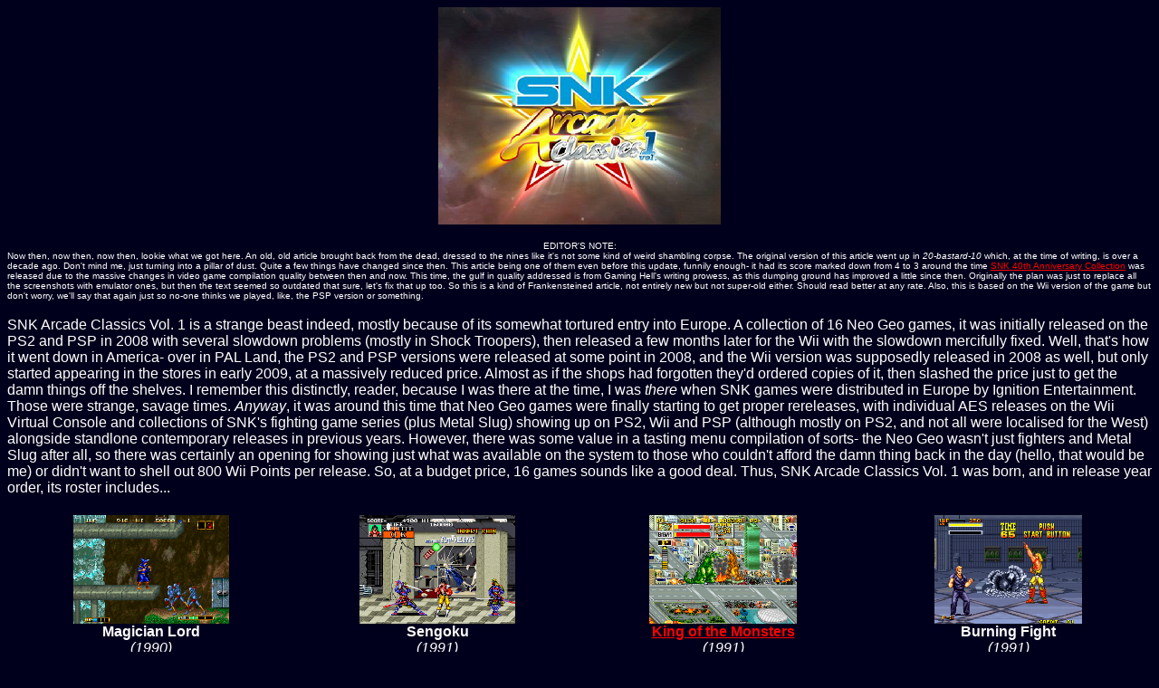

--- FILE ---
content_type: text/html
request_url: https://www.gaminghell.co.uk/SNKArcadeClassicsVol1.html
body_size: 9230
content:
<html>
<head>
<title>SNK Arcade Classics Vol. 1 - We are very proud to give bring you this collection of 16 games from the SNK arcade vault. We don't want you to miss a thing.</title>

<script src="sorttable.js"></script>
<!-- Google tag (gtag.js) -->
<script async src="https://www.googletagmanager.com/gtag/js?id=G-9LVCV89VVN"></script>
<script>
  window.dataLayer = window.dataLayer || [];
  function gtag(){dataLayer.push(arguments);}
  gtag('js', new Date());

  gtag('config', 'G-9LVCV89VVN');
</script>
<script type="text/javascript">

  var _gaq = _gaq || [];
  _gaq.push(['_setAccount', 'UA-26283500-1']);
  _gaq.push(['_trackPageview']);

  (function() {
    var ga = document.createElement('script'); ga.type = 'text/javascript'; ga.async = true;
    ga.src = ('https:' == document.location.protocol ? 'https://ssl' : 'http://www') + '.google-analytics.com/ga.js';
    var s = document.getElementsByTagName('script')[0]; s.parentNode.insertBefore(ga, s);
  })();

</script>

<script type="text/javascript" language="JavaScript">
<!-- Copyright 2002 Bontrager Connection, LLC
//
// Type the number of images you are rotating.

NumberOfImagesToRotate = 6;

// Specify the first and last part of  the image tag.

FirstPart = '<img src="images/sac1/sac1title';
LastPart = '.png" title="BLINDED BY THE LIGHT">';

function printImage() {
var r = Math.ceil(Math.random() * NumberOfImagesToRotate);
document.write(FirstPart + r + LastPart);
}
//-->
</script>
<font face="arial">
<center>
<script type="text/javascript" language="JavaScript"><!--
printImage();
//--></script><br><br>
<font size =3 color="white">
<font size="1">
EDITOR'S NOTE:<br></center>
Now then, now then, now then, lookie what we got here. An old, old article brought back from the dead, dressed to the nines like it's not some kind of weird shambling corpse. The original version of this article went up in <i>20-bastard-10</i> which, at the time of writing, is over a decade ago. Don't mind me, just turning into a pillar of dust. Quite a few things have changed since then. This article being one of them even before this update, funnily enough- it had its score marked down from 4 to 3 around the time <A href="SNK40thAnniversaryCollection.html">SNK 40th Anniversary Collection</a> was released due to the massive changes in video game compilation quality between then and now. This time, the gulf in quality addressed is from Gaming Hell's writing prowess, as this dumping ground has improved a little since then. Originally the plan was just to replace all the screenshots with emulator ones, but then the text seemed so outdated that sure, let's fix that up too. So this is a kind of Frankensteined article, not entirely new but not super-old either. Should read better at any rate. Also, this is based on the Wii version of the game but don't worry, we'll say that again just so no-one thinks we played, like, the PSP version or something.<br><font size="3"><br>
<font size="3">

SNK Arcade Classics Vol. 1 is a strange beast indeed, mostly because of its somewhat tortured entry into Europe. A collection of 16 Neo Geo games, it was initially released on the PS2 and PSP in 2008 with several slowdown problems (mostly in Shock Troopers), then released a few months later for the Wii with the slowdown mercifully fixed. Well, that's how it went down in America- over in PAL Land, the PS2 and PSP versions were released at some point in 2008, and the Wii version was supposedly released in 2008 as well, but only started appearing in the stores in early 2009, at a massively reduced price. Almost as if the shops had forgotten they'd ordered copies of it, then slashed the price just to get the damn things off the shelves. I remember this distinctly, reader, because I was there at the time, I was <i>there</i> when SNK games were distributed in Europe by Ignition Entertainment. Those were strange, savage times. <i>Anyway</i>, it was around this time that Neo Geo games were finally starting to get proper rereleases, with individual AES releases on the Wii Virtual Console and collections of SNK's fighting game series (plus Metal Slug) showing up on PS2, Wii and PSP (although mostly on PS2, and not all were localised for the West) alongside standlone contemporary releases in previous years. However, there was some value in a tasting menu compilation of sorts- the Neo Geo wasn't just fighters and Metal Slug after all, so there was certainly an opening for showing just what was available on the system to those who couldn't afford the damn thing back in the day (hello, that would be me) or didn't want to shell out 800 Wii Points per release. So, at a budget price, 16 games sounds like a good deal. Thus, SNK Arcade Classics Vol. 1 was born, and in release year order, its roster includes...<br><br>

<table width=100%>
<tr>
<td width=25%>
<font color ="white" face ="arial" size ="3">
<center><img src="images/sac1/sac1maglord.png" title="MAGICIAN LORD - You don't think Magician Lord is good? What IMPRUDENCE, you human being! Face your trial by SNK!"height="120"><br>
<b>Magician Lord<br>
<i></b>(1990)</i></center>
</td>
<td width=25%>
<font color ="white" face ="arial" size ="3">
<center><img src="images/sac1/sac1sengoku.png" title="SENGOKU - no"height="120"><br>
<b>Sengoku<br>
<i></b>(1991)</i></center>
</td>
<td width=25%>
<font color ="white" face ="arial" size ="3">
<center><img src="images/sac1/sac1kotm.png" title="KING OF THE MONSTERS - THE GROUND IS RUMBLING, HERE WE COME!!"height="120"><br>
<b><a href="KingOfTheMonsters.html">King of the Monsters</a><br>
<i></b>(1991)</i></center>
</td>
<td width=25%>
<font color ="white" face ="arial" size ="3">
<center><img src="images/sac1/sac1burningf.png" title="BURNING FIGHT - 'I'LL IMPRISON CASTERORA', says Billy. Go, Billy, Go!"height="120"><br>
<b>Burning Fight<br>
<i></b>(1991)</i></center>
</td></table>


<table width=100%>
<tr>
<td width=25%>
<font color ="white" face ="arial" size ="3">
<center><img src="images/sac1/sac1fatfury.png" title="FATAL FURY - I actually like the original Fatal Fury. It's got charm, damnit."height="120"><br>
<b>Fatal Fury: King of Fighters<br>
<i></b>(1991)</i></center>
</td>
<td width=25%>
<font color ="white" face ="arial" size ="3">
<center><img src="images/sac1/sac1lresort.png" title="LAST RESORT - 'Hello! I'm not R-Type at all HONEST!'"height="120"><br>
<b>Last Resort<br>
<i></b>(1992)</i></center>
<td width=25%>
<font color ="white" face ="arial" size ="3">
<center><img src="images/sac1/sac1bstars2.png" title="BASEBALL STARS 2 - He needs re-LIEF!"height="120"><br>
<b>Baseball Stars 2<br>
<i></b>(1992)</i></center>
</td>
<td width=25%>
<font color ="white" face ="arial" size ="3">
<center><img src="images/sac1/sac1wh1.png" title="WORLD HEROES - Why do you have to unlock this game? It's... It's so charming :("height="120"><br>
<b>World Heroes<br>
<i></b>(1992)</i></center>
</td></table>


<table width=100%>
<tr>
<td width=25%>
<font color ="white" face ="arial" size ="3">
<center><img src="images/sac1/sac1aof.png" title="ART OF FIGHTING - I MUST USE

HAOW-KEN"height="120"><br>
<b>Art of Fighting<br>
<i></b>(1992)</i></center>
</td>
<td width=25%>
<font color ="white" face ="arial" size ="3">
<center><img src="images/sac1/sac1samsho.png" title="SAMURAI SHODOWN - No, this one doesn't have the infamous VICTOLY thing. Sorry."height="120"><br>
<b>Samurai Shodown<br>
<i></b>(1993)</i></center>
</td>
<td width=25%>
<font color ="white" face ="arial" size ="3">
<center><img src="images/sac1/sac1tophuntr.png" title="TOP HUNTER: RODDY & CATHY - This is probably the sleeper hit of the collection. Pretty good stuff!"height="120"><br>
<b>Top Hunter: Roddy & Cathy<br>
<i></b>(1994)</i></center>
</td>
<td width=25%>
<font color ="white" face ="arial" size ="3">
<center><img src="images/sac1/sac1kof94.png" title="THE KING OF FIGHTERS '94 - ikari team 4 lyf"height="120"><br>
<b>The King of Fighters '94<br>
<i></b>(1994)</i></center>
</td><table>


<table width=100%>
<tr>
<td width=25%>
<font color ="white" face ="arial" size ="3">
<center><img src="images/sac1/sac1ssideki3.png" title="SUPER SIDEKICKS 3: THE NEXT GLORY - I wonder why they picked the third game? And why didn't they go with Neo Geo World Cup '98? That's a pretty good game."height="120"><br>
<b>Super Sidekicks 3: The Next Glory<br>
<i></b>(1995)</i></center>
</td>
<td width=25%>
<font color ="white" face ="arial" size ="3">
<center><img src="images/sac1/sac1turfmast.png" title="NEO TURF MASTERS - Developed by the same team who gave you Undercover Cops and Metal Slug."height="120"><br>
<b>Neo Turf Masters<br>
<i></b>(1996)</i></center>
</td>
<td width=25%>
<font color ="white" face ="arial" size ="3">
<center><img src="images/sac1/sac1mslug.png" title="METAL SLUG - Speaking of... Yep, this game's good. Very good. That should not surprise you." height="120"><br>
<b><a href="MetalSlug.html">Metal Slug: Super Vehicle-001</a><br>
<i></b>(1996)</i></center>
</td>
<td width=25%>
<font color ="white" face ="arial" size ="3">
<center><img src="images/sac1/sac1shocktro.png" title="SHOCK TROOPERS - MILKY THE BEST"height="120"><br>
<b>Shock Troopers<br>
<i></b>(1997)</i></center>
</td></table><br>
<center>
Of note are three specific revisions of games contained here:<br><br>

World Heroes is the later revision of the game that nerfs light attacks, with the original version <a href="https://www.youtube.com/watch?v=RCt_cPMU36U">showcased here</a>.<br>
Shock Troopers is Version 1 which has only one life for the whole team in Team Mode among other changes <A href="http://bbh.marpirc.net/shocktherapy/misc.html">documented here</a>.<br>
Neo Turf Masters retains its original Western name- the Arcade Archives version would patch this out because of the real-life Masters golf tournament.<br><br></center>

So, is this a good sample of the Max 330 Mega? Well, it's certainly an interesting smorgasbord of games, with some truly excellent titles (Metal Slug, Shock Troopers, Neo Turf Masters), some 'Marmite' games (King of the Monsters, Magician Lord, Art of Fighting), some relative obscurities worth a look (Top Hunter, Last Resort) and only two games I think you could genuinely describe as terrible (Burning Fight and Sengoku- yes, that means I'm going to bat for World Heroes, come at me). Importantly, there's plenty of games here that show the system wasn't just wall-to-wall fighters, with some of its best sports and action titles represented, so it gives you a nice glimpse into what you could get on the hardware. That said, a lot of these games come from early on in the Neo Geo's life and don't really show the power of the beast, and it's especially unfortunate that the fighting games that are here are first entries- the Vol. 1 of the title suggests they may have wanted to do more and would've included those sequels, but sadly a lot of these series didn't really come into their own until at least the first sequel. I can understand not including multiple franchise entries so as not to clog the set with fighters, but it's still not ideal. There's also some pretty obvious omissions- NAM-1975, Twinkle Star Sprites and League Bowling surely would've fit into this compilation's remit- so this selection isn't as good as it could be, but it has a decent good-to-bad game ratio and serves as somewhat of an introduction to the Neo Geo for SNK virgins. Although showing them Burning Fight right off the bat seems really mean.<br><br>


<center>
<a STYLE="image-decoration: none" href="images/sac1/sac12.png" style="color: rgb(0,0,0)"> <font color="#00001c">
<img src="images/sac1/sac12s.png"title="Two things that are awesome about this collection, in one picture- MAGICIAN LORD (yyyeaaaah) and SHOCK TROOPERS (fuck yyyeeeaaaahhh)"hspace="30"border=0></a><font color="white">
<a STYLE="image-decoration: none" href="images/sac1/sac17.png" style="color: rgb(0,0,0)"> <font color="#00001c">
<img src="images/sac1/sac17s.png"title="We'll make sure you get a medal for this, Marco."hspace="30"border=0></a><font color="white">
<a STYLE="image-decoration: none" href="images/sac1/sac16.png" style="color: rgb(0,0,0)"> <font color="#00001c">
<img src="images/sac1/sac16s.png"title="AMUSING SITE-RELATED ANECDOTE: One of the annotations for a NeoGeo Battle Coliseum screenshot somewhere on this site was an amazingly personal comment concerning Nakoruru. It wasn't supposed to be there at all, though- it was only supposed to be temporary, but I left it in entirely by mistake. What article was it in, though...?"hspace="30"border=0></a><font color="white"><br><br></center>
As for the emulation of these games, this is another collection by Terminal Reality who put together the shockingly-bad Metal Slug Anthology, but fortunately this is definitely an improvement with minimal loading times and none mid-game, just minor emulation issues (mostly sound-wise and some wavy sprites / backgrounds) and an interface that actually looks pretty swish- it's based on the big red Neo Geo cabinets, and certainly fits the collection better than some layouts I've seen (Midway Arcade Treasures 3, <i>stand up at the back</i>). It also has a checkpoint system that's surprisingly an emulation of the original Neo Geo memory card system, albeit very stramlined- get a Game Over and you can continue, in most games, from the last stage you died on. That's a feature most <i>modern</i> Neo Geo rereleases don't even attempt to emulate, so I definitely appreciate its inclusion here. Generally, I file the emulation here under 'accpetable'- not oustanding but the games still play mostly fine, something that can't be said for all rereleases (hi there, <a href="https://coolgreat.website/post/155770371870/why-im-worried-about-windjammers-on-the-ps4">DotEmu</a>!). <br><br>

One big part of this collection is the Medal system, with each game having a set of achievements like beating the game on certain difficulties or achieving goals like rushing the mound in Baseball Stars 2 and beating the first mission of Metal Slug without using any guns. Earning Medals gives you unlockable content ranging from full soundtracks, tip videos for a tiny selection of games and artwork (some of which is plastered on this page, just so you can get an eyeful of it). It's a neat little way of getting players to engage with these games although some of them are extremely difficult to get and you have to get at least 10 of them to play World Heroes, but if you're the completionist type, these are quite fun to try and unlock. Not that you have to play fair- there's a couple of exploits you can take advantage of to get some of them- but you can do it by the book if you really want to.<br><br>

<center>
And now we get to moan a little. Do bear with us.<br><br></center>
<center>
<a STYLE="image-decoration: none" href="images/sac1/sac18.png" style="color: rgb(0,0,0)"> <font color="#00001c">
<img src="images/sac1/sac18s.png"title="JUST LOOK AT THIS SICK ART TOTALLY WORTH UNLOCKING"hspace="30"border=0></a><font color="white">
<a STYLE="image-decoration: none" href="images/sac1/sac111.png" style="color: rgb(0,0,0)"> <font color="#00001c">
<img src="images/sac1/sac111s.png"title="you mashed the buttons, well done to you"hspace="30"border=0></a><font color="white">
<a STYLE="image-decoration: none" href="images/sac1/sac14.png" style="color: rgb(0,0,0)"> <font color="#00001c">
<img src="images/sac1/sac14s.png"title="WHAT ARE THESE SETTINGS, TOTAL MYSTERY"hspace="30"border=0></a><font color="white"><br><br></center>
The first major problem is that you can't really customise the in-game options- you can only select from four preset difficulties for each game (except Baseball Stars 2) which are Easy, Normal, Hard and (groan) Insane, and these only usually affect the overall difficulty, the number of lives you have, and whether you're allowed to continue or not. Naturally, some of these settings are really silly- Metal Slug has 5 lives on Normal when we all know it should be 3, Burning Fight gives you 99 (?!) lives but no continues on Insane, stuff like that. This is a real shame- the MVS service modes for these games usually have quite a lot of options to tinker with and you're just given no freedom to alter the games to your liking, because it's not just difficulty settings- Shock Troopers, for example, has blood switched on but this effects how many points you can get out of certain enemies by killing them early. It feels like these presets were implemented to ensure you couldn't cheat your way to earning the Medals, but a custom option to let you play the game how you want without affecting Medal achievements seems like it would've been the best option. I'm definitely a stickler for this kind of thing as a lot of collections, especially from this era, are really bad at just letting you set your own options for whatever reason (an example of it being done right is, of course, <a href="NamcoMuseum.html">the Namco Musuem series on PS1</a>.
<br><br>

As for emulation options, this is another part where the set falters as there aren't really any. No filters, no screen size adjustment, nothing like that, you get what you're given. This is a problem with the Wii version if you happen to play in 16:9 mode as it will stretch the games to fit the screen and good heavens, no, play how you want but at least give us the option to adjust it or add borders or something! At the very least the control options are a big improvement from Metal Slug Anthology with support for the Classic Controller and no forced waggle controls of any kind when playing on the Wii Remote. The games will automatically replace certain button prompts with whatever you've set as that button, which comes off as a little awkward and sloppily-done, though. Again, it's acceptable emulation but certainly not outstanding. Finally, it's probably worth mentioning the versions of the games used- these are all the English MVS (arcade) versions set to Free Play, which means some games are slightly different from the AES (home) versions (Magician Lord has <a href="https://www.speedrun.com/magician_lord/thread/vhjz7/1#csshb">a different respawn system</a>). Generally the MVS ones are the ones SNK uses for rereleases (the PS2 collections and Neo Geo Station on PS3 / PSP did go for the AES versions though) probably for the convenience of Free Play so it's not too unusual. There's also no regional differences like you'd see in the AES versions, so that means blood in Metal Slug and Mai's overly-springy sweater puppies in KOF '94. However, not everything has made it in-tact- Japanese dialogue from Shock Troopers and Ryo's cutscenes in Art of Fighting have been taken out, something consistent with the localised version of Art of Fighting Anthology on PS2, for reasons mysterious and unknown. 
<br><br>

<center>
<a STYLE="image-decoration: none" href="images/sac1/sac15.png" style="color: rgb(0,0,0)"> <font color="#00001c">
<img src="images/sac1/sac15s.png"title="SOUL FLOWER"hspace="30"border=0></a><font color="white">
<a STYLE="image-decoration: none" href="images/sac1/sac110.png" style="color: rgb(0,0,0)"> <font color="#00001c">
<img src="images/sac1/sac110s.png"title="On higher difficulties Super Sidekicks 3 seems to take great pleasure in fouling you as much as possible."hspace="30"border=0></a><font color="white">
<a STYLE="image-decoration: none" href="images/sac1/sac11.png" style="color: rgb(0,0,0)"> <font color="#00001c">
<img src="images/sac1/sac11s.png"title="Even Sengoku- a game I will never stop dunking on, ever- has super-sick art."hspace="30"border=0></a><font color="white"><br><br></center>
There's also a distinct lack of instructions. The wafer-thin instruction manual you get with the collection isn't going to help you here, as while each game gets a fairly sizable story description (the one for Magician Lord is bloody huge!) there's nothing on how to actually play the games beyond the controls and a very brief look at what's displayed on-screen. On the one hand, arcade games are generally the kind of thing where you work things out by yourself, but this is made worse by the fact that Neo Geo games in particular often had very helpful (if sometimes poorly-translated) 'How to Play' demos after you press Start. These have all been switched off in this collection and there's no way to turn them back on, meaning at no point in the experience are you told how to pin your enemy in King of the Monsters. Whoof. I used to think it was a bit silly how old video game books would actually <i>review</i> the instruction manuals (Jeff Rovin's How to Beat Nintendo Games books spring to mind) but maybe they were on to something! I'm not asking for a full guide, but a brief description of the game and a few more helpful hints would've been nice, especially considering how notoriously difficult SNK games can be. Worse still, you have to unlock the move lists, which in a collection of SNK games, <i>should not happen</i>- their fighting games have steep learning curves as it is, and the fact that you have to do stuff like beat Sengoku to see the move lists is extremely off-putting. Yes, you can just as well look up the moves online, but this is a problem with retro rereleases as a whole (even in the decade since this release it's still a problem even with sets like <a href="SNK40thAnniversaryCollection.html">SNK 40th Anniversary Collection</a>) that don't explain, you know, how to play the games which can make it frustrating if you're playing them for the first time.<br><br>

<center>
<a STYLE="image-decoration: none" href="images/sac1/sac13.png" style="color: rgb(0,0,0)"> <font color="#00001c">
<img src="images/sac1/sac13s.png"title="In this shot, Duck King looks like an extra from Fist of the North Star. Strange."hspace="30"border=0></a><font color="white">
<a STYLE="image-decoration: none" href="images/sac1/sac112.png" style="color: rgb(0,0,0)"> <font color="#00001c">
<img src="images/sac1/sac112s.png"title="ganbare, janne!!"hspace="30"border=0></a><font color="white">
<a STYLE="image-decoration: none" href="images/sac1/sac19.png" style="color: rgb(0,0,0)"> <font color="#00001c">
<img src="images/sac1/sac19s.png"title="Why they devote a whole video to showing how to play as Mr. Big, I will never know.'"hspace="30"border=0></a><font color="white"><br><br></center>
Generally, this is a pretty OK set especially for its time, and one that will do if you'd like to start looking into Neo Geo games but don't want to buy individual rereleases, and just want a sampler set. It feels a little low-budget in terms of options and customisation but there really are some cracking games here, and the extras are very welcome if you can unlock them. While there are certainly some omissions from the roster and plenty of areas to criticise, the roster is a pretty solid list and while your mileage may vary in some cases (Fatal Fury and World Heroes come to mind) this is a decent introduction to SNK's early work on the system, albeit an incomplete one. It helps that there's some excellent games on here- Metal Slug, Shock Troopers, Baseball Stars 2, Neo Turf Masters and Top Hunter are the big ones for me- and so this might be worth a try with the caveats we've looked at today. The main issue, of course, is the unrelenting march of time. In the intervening... Ten years? Ten years?!... The state of Neo Geo preservation has improved dramatically, and you have significantly better legal emulation options, especially when it comes to game settings. In particular, Hamster's Arcade Archives Neo Geo series consists of individual rereleases rather than all together, but for the going price of this set now, you can grab four or five of the games you really want, and they cover as much as is legally possible from the system's library including the titles missing from here <i>plus</i> have almost all the dip switch settings you'd ever need. I suppose this is something that'll happen to all retro collections of these particular console generations eventually, but still, sometimes it's nice to go back and see what we had and how far we've come, no?<br><br>

<center>
For its valiant attempt at teaching us the history of Max 330 Mega, SNK Arcade Classics is awarded...<br>
<img src="images/review3star.gif"><br>
In a sentence, SNK Arcade Classics Vol. 1 is...<br><i>A pretty good collection of SNK classics, but where's The Super Spy, guv?</i><br><br></center>
<hr>
<br>

<center>
But hey, folks, that's not all. The handy <a href="SNKArcadeClassicsVol1Guide.html">SNK Arcade Classics Vol. 1</a> is here, telling you how to unlock all the Medals! Whee!<br><br>
<b><a href="index.html">If you're not strong enough, this collection's already chiselled your gravestone! Back to the index for you.</a><br></center><br></b>

<body bgcolor="#00001c" link="red" vlink="green" alink="blue">
</body>
</html>